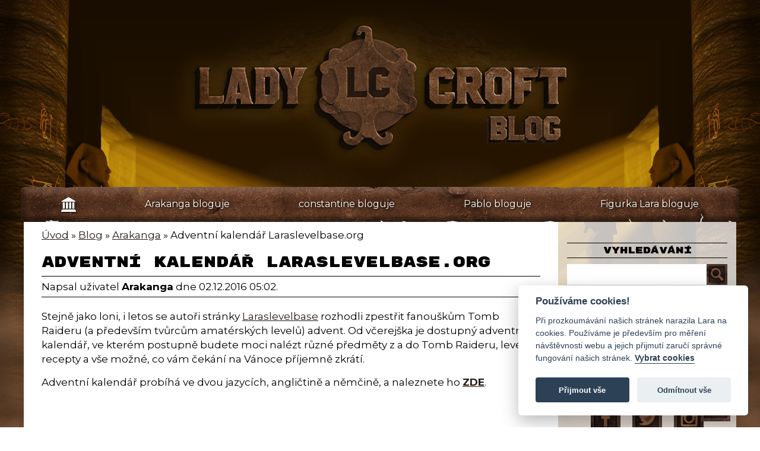

--- FILE ---
content_type: text/html; charset=UTF-8
request_url: https://www.ladycroft.cz/blog/arakanga/adventni-kalendar-laraslevelbaseorg
body_size: 5938
content:
<!DOCTYPE html>
<!--[if lt IE 7 ]>
<html class="ie6 blog" lang="cs"> <![endif]-->
<!--[if IE 7 ]>
<html class="ie7 blog" lang="cs"> <![endif]-->
<!--[if IE 8 ]>
<html class="ie8 blog" lang="cs"> <![endif]-->
<!--[if IE 9 ]>
<html class="ie9 blog" lang="cs"> <![endif]-->
<!--[if (gt IE 9)|!(IE)]><!-->
<html class="blog" lang="cs"> <!--<![endif]-->
<head>
    <title>Adventní kalendář Laraslevelbase.org | LadyCroft.cz</title>
    <meta name="description" content="aneb Prosinec s tvůrci amatérských levelů a objektů" />
    <meta name="keywords" content="" />

    <meta charset="utf-8" />
    <meta name="viewport" content="width=device-width, initial-scale=1.0"/>

    <link href="https://fonts.googleapis.com/css?family=Montserrat:400,400i,700%7CRubik+Mono+One&amp;subset=latin,latin-ext"
          rel="stylesheet">

<link rel="stylesheet" type="text/css" href="/css/lc-font.min.css" media="screen"/>
<link rel="stylesheet" type="text/css" href="/css/owl.carousel.min.css" media="screen"/>
<link rel="stylesheet" type="text/css" href="/css/gallery.min.css?2" media="screen"/>
<link rel="stylesheet" type="text/css" href="/css/swipebox.min.css" media="screen"/>
<link rel="stylesheet" type="text/css" href="/css/colors.min.css" media="screen"/>
<link rel="stylesheet" type="text/css" href="/css/responsive.min.css" media="screen"/>
<link rel="stylesheet" type="text/css" href="/css/homepage.min.css" media="screen"/>
<link rel="stylesheet" type="text/css" href="/css/covers.min.css" media="screen"/>
<link rel="stylesheet" type="text/css" href="/css/comics.min.css" media="screen"/>
<link rel="stylesheet" type="text/css" href="/css/nav.min.css" media="screen"/>
<link rel="stylesheet" type="text/css" href="/css/social.min.css" media="screen"/>
<link rel="stylesheet" type="text/css" href="/css/submenu.min.css" media="screen"/>
<link rel="stylesheet" type="text/css" href="/css/icons.min.css" media="screen"/>
<link rel="stylesheet" type="text/css" href="/css/test.min.css" media="screen"/>

<!--link rel="stylesheet" type="text/css" href="/css/halloween.min.css" media="screen"/-->
<!--link rel="stylesheet" type="text/css" href="/css/christmas.min.css" media="screen"/-->
<!--link rel="stylesheet" type="text/css" href="/css/easter.min.css" media="screen"/-->
<!--link rel="stylesheet" type="text/css" href="/css/april.min.css" media="screen"/-->

    <link rel="stylesheet" type="text/css" href="/css/style.min.css?20190813" media="screen"/>

    <link rel="apple-touch-icon" sizes="180x180" href="/gfx/favicons/apple-touch-icon.png">
    <link rel="icon" type="image/png" sizes="32x32" href="/gfx/favicons/favicon-32x32.png">
    <link rel="icon" type="image/png" sizes="16x16" href="/gfx/favicons/favicon-16x16.png">
    <link rel="manifest" href="/gfx/favicons/manifest.json">
    <link rel="mask-icon" href="/gfx/favicons/safari-pinned-tab.svg" color="#5bbad5">
    <meta name="theme-color" content="#321f13">
    
    <meta name="robots" content="index, follow"/>
    <meta name="author" content="arakanga.ra@seznam.cz (Arakanga)"/>

    <meta property="og:title" content="Adventní kalendář Laraslevelbase.org | LadyCroft.cz" />
    <meta property="og:url" content="https://www.ladycroft.cz/blog/arakanga/adventni-kalendar-laraslevelbaseorg" />
    <meta property="og:image" content="https://www.ladycroft.cz/assets/components/phpthumbof/cache/screen5.b0d634869af9ef0e6d7b8ebc3ffe7034.jpg" />
    <meta property="og:site_name" content="LadyCroft" />
    <meta property="og:description" content="aneb Prosinec s tvůrci amatérských levelů a objektů" />
    <meta property="fb:app_id" content="435424549843099"/>
    <meta property="og:type" content="article"/>

<!-- Google tag (gtag.js) -->
<script data-cookiecategory="analytics" async src="https://www.googletagmanager.com/gtag/js?id=G-454Q8RW3PP"></script>
<script data-cookiecategory="analytics">
  window.dataLayer = window.dataLayer || [];
  function gtag(){dataLayer.push(arguments);}
  gtag('js', new Date());

  gtag('config', 'G-454Q8RW3PP');
</script>

    <script src="https://code.jquery.com/jquery-1.11.2.min.js"></script>
</head>
<body class="">
<header role="banner">
    <div class="row">
        <a href="/blog" class="logo">
            <picture>
                <!--[if IE 9]>
                <video style="display: none;"><![endif]-->
                <source srcset="/gfx/logo_small.png" media="(max-width: 399px)">
                <source srcset="/gfx/logo_blog.png">
                <!--[if IE 9]></video><![endif]-->
                <img src="/gfx/logo_blog.png" alt="Ladycroft">
            </picture>
        </a>
        <a href="#" class="menu-toggle">
            Menu
        </a>
    </div>
</header>

<nav role="navigation">
    <form class="simplesearch-search-form" action="/vysledky-vyhledavani" method="get">
    <fieldset>
        <label for="search">Hledat</label>

        <input type="text" name="search" id="search" value="" />
        <input type="hidden" name="id" value="669" />

        <input type="submit" value="Hledat" />
    </fieldset>
</form>

    
    <ul class="menu inner">
        <li><a href="/blog" title=""><i class="lc-icon-home" title="Domů"></i></a></li>
        <li><a href="/blog/arakanga" title="Arakanga bloguje">Arakanga bloguje</a></li>
        <li><a href="/blog/constantine" title="constantine bloguje">constantine bloguje</a></li>
        <li><a href="/blog/pablo" title="Pablo bloguje">Pablo bloguje</a></li>
        <li><a href="/blog/figurka-lara" title="Figurka Lara bloguje">Figurka Lara bloguje</a></li>
    </ul>
</nav>

<div id="wrapper" class="row">
    <main role="main" class="col-9" itemscope itemtype="http://schema.org/Article">
        <section class="row">
            <div class="col-12">
                <ul class="B_crumbBox" itemscope itemtype="https://schema.org/BreadcrumbList"><li itemprop="itemListElement" itemscope itemtype="https://schema.org/ListItem" class="B_firstCrumb" ><a  itemscope itemtype="https://schema.org/WebPage" itemprop="item" itemid="/" class="B_homeCrumb" rel="Home" href="/"><span itemprop="name">Úvod</span></a><meta itemprop="position" content="1" /></li>
 &raquo; <li itemprop="itemListElement" itemscope itemtype="https://schema.org/ListItem" class="B_crumb"><a itemscope itemtype="https://schema.org/WebPage" itemprop="item" itemid="/blog" class="B_crumb" rel="Blog" href="/blog"><span itemprop="name">Blog</span></a><meta itemprop="position" content="2" /></li>
 &raquo; <li itemprop="itemListElement" itemscope itemtype="https://schema.org/ListItem" class="B_crumb"><a itemscope itemtype="https://schema.org/WebPage" itemprop="item" itemid="/blog/arakanga" class="B_crumb" rel="Arakanga" href="/blog/arakanga"><span itemprop="name">Arakanga</span></a><meta itemprop="position" content="3" /></li>
 &raquo; <li itemprop="itemListElement" itemscope itemtype="https://schema.org/ListItem" class="B_currentCrumb"><span itemprop="name">Adventní kalendář Laraslevelbase.org</span><meta itemprop="position" content="4" /></li>
</ul>

                <h1 itemprop="name" >Adventní kalendář Laraslevelbase.org</h1>

                <div class="submitted">
	Napsal uživatel 
	<span itemprop="author" itemscope itemtype="http://schema.org/Person"><strong itemprop="name">Arakanga</strong></span>
	dne <span itemprop="datePublished" content="2016-12-02 05:02:00">02.12.2016 05:02</span>.
</div>


                <div itemprop="articleBody" class="article">
                    <p>Stejně jako loni, i&nbsp;letos se autoři stránky <a href="http://www.laraslevelbase.org" target="_blank">Laraslevelbase</a> rozhodli zpestřit fanouškům Tomb Raideru (a&nbsp;především tvůrcům amatérských levelů) advent. Od včerejška je dostupný adventní kalendář, ve kterém postupně budete moci nalézt různé předměty z&nbsp;a&nbsp;do Tomb Raideru, levely, recepty a&nbsp;vše možné, co vám čekání na Vánoce příjemně zkrátí. </p>
<p>Adventní kalendář probíhá ve dvou jazycích, angličtině a&nbsp;němčině, a&nbsp;naleznete ho <strong><a href="http://advent.laraslevelbase.org/">ZDE</a></strong>. </p>
                </div>

                <div id="sm-sharing" class="row">
  <div id="social">
  Sdílet:<br />
  <a class="fb" href="https://www.facebook.com/sharer/sharer.php?u=https://www.ladycroft.cz/blog/arakanga/adventni-kalendar-laraslevelbaseorg" target="_blank" onclick="window.open('https://www.facebook.com/sharer/sharer.php?u=https://www.ladycroft.cz/blog/arakanga/adventni-kalendar-laraslevelbaseorg', 'newwindow', 'width=500, height=350'); return false;"><i class="fa fa-facebook"></i></a>
  <a class="twitter" href="https://twitter.com/home?status=https://www.ladycroft.cz/blog/arakanga/adventni-kalendar-laraslevelbaseorg" target="_blank" onclick="window.open('https://twitter.com/home?status=https://www.ladycroft.cz/blog/arakanga/adventni-kalendar-laraslevelbaseorg', 'newwindow', 'width=500, height=350'); return false;"><i class="fa fa-twitter"></i></a>
  </div><!-- social -->
  
  <div class="sharing">
  Like:<br />
  	<div class="fb-like fleft" data-href="https://www.ladycroft.cz/blog/arakanga/adventni-kalendar-laraslevelbaseorg" data-layout="box_count" data-action="like" data-show-faces="false" data-share="false"></div>
  	<div class="clean"></div>
  </div>
</div>

 <div class="fb-comments" data-href="https://www.ladycroft.cz/blog/arakanga/adventni-kalendar-laraslevelbaseorg" data-lazy="true" data-numposts="50" data-width="100%"></div>

            </div>

        </section>
    </main>
      <aside role="complementary" class="col-3">
        <section>
            <h3>Vyhledávání</h3>
            <form class="simplesearch-search-form" action="/vysledky-vyhledavani" method="get">
    <fieldset>
        <label for="search">Hledat</label>

        <input type="text" name="search" id="search" value="" />
        <input type="hidden" name="id" value="669" />

        <input type="submit" value="Hledat" />
    </fieldset>
</form>

        </section>
        
        <section>
          <h3>Blog</h3>
          <ul>
            <li>
<a href="/blog/arakanga">
<strong>Arakanga</strong> bloguje
</a>
</li>

<li>
<a href="/blog/constantine">
<strong>constantine</strong> bloguje
</a>
</li>

<li>
<a href="/blog/pablo">
<strong>Pablo</strong> bloguje
</a>
</li>

          </ul>
        </section>
        
        <section>
            <h3>Kde nás najdete</h3>
            <div id="sm" class="row">
                    <span><a href="https://www.facebook.com/Ladycroftcz" target="_blank" class="facebook" title="Facebook">Facebook</a></span>
                    <span><a href="https://twitter.com/Ladycroftcz" target="_blank" class="twitter" title="Twitter">Twitter</a></span>
                    <span><a href="https://www.instagram.com/ladycroft_cz/" target="_blank" class="instagram" title="Instagram">Instagram</a></span>
                    <span><a href="https://www.youtube.com/channel/UCVehoL6J6X3WVVD9Eb4IWpg" target="_blank" class="youtube" title="Youtube">YouTube</a></span>
                    <span><a href="https://www.twitch.tv/ladycroftcz/" target="_blank" class="twitch" title="Twitch">Twitch</a></span>
                    <span><a href="http://ladycroft-cz.tumblr.com/" target="_blank" class="tumblr" title="Tumblr">Tumblr</a></span>
                    <span><a href="https://discord.gg/byeKTVP" target="_blank" class="discord" title="Discord">Discord</a></span>
                    <span><a href="https://www.ladycroft.cz/rss.xml" target="_blank" class="rss" title="RSS">RSS</a></span>
                </div>
        </section>
        <section>
            <h3>Zápisky z blogu</h3>
            <div class="box">
    <div class="row">
        <a href="/blog/constantine/inktomber-2025-prichazi" class="col-12">InkTomber 2025 přichází</a>
    </div>
    <div class="row">
        <div class="col-6">constantine</div>
        <div class="col-6 text-right">01.10.2025 16:35</div>
    </div>
</div>

<div class="box">
    <div class="row">
        <a href="/blog/constantine/web-ladycroftcz-slavi-dvacate-narozeniny" class="col-12">Web Ladycroft.cz slaví dvacáté narozeniny</a>
    </div>
    <div class="row">
        <div class="col-6">constantine</div>
        <div class="col-6 text-right">25.06.2025 16:04</div>
    </div>
</div>

<div class="box">
    <div class="row">
        <a href="/blog/pablo/utekli-jsme-z-vezeni-(cti-z-prison-islandu)" class="col-12">Utekli jsme z vězení (čti z Prison Islandu)</a>
    </div>
    <div class="row">
        <div class="col-6">Pablo</div>
        <div class="col-6 text-right">27.03.2025 16:43</div>
    </div>
</div>

        </section>
        <section>

            <h3>Naše projekty</h3>
          
            <ul>
                <li><a href="/">Ladycroft</a></li>
                <li><a href="/legacy/uvod">Legacy</a></li>
                <li><a href="/obcasnik-recenze">Občasník</a></li>
                <li><a href="/larina-dilnicka">Lařina dílnička</a></li>
                <li><a href="/nicatadytakynic">Nicatadytakynic</a></li>
                <li><a href="/blog">Blog</a></li>
            </ul>
 <a href="http://lara-croft.cz/" target="_blank">
              <img src="/gfx/diary.png" alt="Lařin deník" style="width: 200px;margin: 20px auto 20px;text-align: center;display: block;" width="314" height="384" />
              </a>
        </section>
        <section class="fanpage">
            <h3>Oficiální fanpage</h3>
            <div class="box text-center">
                <img alt="Official Tomb Raider Fansite - Ladycroft.cz" src="https://www.ladycroft.cz/gfx/fansite_badge_25.png" width="270" height="250" />
                <img alt="Official Tomb Raider Fansite - Ladycroft.cz" src="https://www.ladycroft.cz/gfx/fansite_badge_2017.png" width="270" height="151" />
                <img alt="Official Tomb Raider Community Member" src="https://www.ladycroft.cz/gfx/tr_community.gif" width="270" height="145" />

            </div>
        </section>
    </aside>
</div><!-- wrapper -->

<footer role="contentinfo" class="text-center">
    <!-- Copyright, související dokumenty… -->
   <p>&#169; LadyCroft Team 2026<br/>
        Tomb Raider © Crystal Dynamics group of companies.  TOMB RAIDER, LARA CROFT, and CRYSTAL DYNAMICS are trademarks of the Crystal Dynamics group of companies.   </p>
    <div id="toTop">
        <div class="inner">
            <a href="#" title="Nahoru">Nahoru</a>
        </div>
    </div>
</footer>

<canvas id="fog" height="200" width="800"></canvas>

<script src="/js/main.min.js"></script>
<script src="/js/snowfall.jquery.min.js"></script>

<!--script>
  $(document).snowfall({collection  : $('.menu'),});
</script-->
<!-- FB -->
<div id="fb-root"></div>
<script>(function(d, s, id) {
  var js, fjs = d.getElementsByTagName(s)[0];
  if (d.getElementById(id)) return;
  js = d.createElement(s); js.id = id;
  js.src = 'https://connect.facebook.net/cs_CZ/sdk.js#xfbml=1&version=v3.2&appId=435424549843099&autoLogAppEvents=1';
  fjs.parentNode.insertBefore(js, fjs);
}(document, 'script', 'facebook-jssdk'));</script>


<link rel="stylesheet" type="text/css" href="https://cdn.jsdelivr.net/gh/orestbida/cookieconsent@v2.7.2/dist/cookieconsent.css" media="screen"/>
<script defer  src="https://cdn.jsdelivr.net/gh/orestbida/cookieconsent@v2.7.2/dist/cookieconsent.js"></script>
 <script>
        window.addEventListener('load', function(){
            
            // obtain plugin
            var cc = initCookieConsent();

            // run plugin with your configuration
            cc.run({
                gui_options: {
                    consent_modal: {
                        layout: 'box',               // box/cloud/bar
                        position: 'bottom right',     // bottom/middle/top + left/right/center
                        transition: 'slide',           // zoom/slide
                        swap_buttons: false            // enable to invert buttons
                    },
                    settings_modal: {
                        layout: 'box',                 // box/bar
                        // position: 'left',           // left/right
                        transition: 'slide'            // zoom/slide
                    }
                },
                current_lang: 'cs',
                autoclear_cookies: true,                   // default: false
                theme_css: 'https://cdn.jsdelivr.net/gh/orestbida/cookieconsent@v2.7.2/dist/cookieconsent.css', 
                page_scripts: true,                        // default: false

                // mode: 'opt-in'                          // default: 'opt-in'; value: 'opt-in' or 'opt-out'
                // delay: 0,                               // default: 0
                // auto_language: '',                      // default: null; could also be 'browser' or 'document'
                // autorun: true,                          // default: true
                // force_consent: false,                   // default: false
                // hide_from_bots: false,                  // default: false
                // remove_cookie_tables: false             // default: false
                // cookie_name: 'cc_cookie',               // default: 'cc_cookie'
                // cookie_expiration: 182,                 // default: 182 (days)
                // cookie_necessary_only_expiration: 182   // default: disabled
                // cookie_domain: location.hostname,       // default: current domain
                // cookie_path: '/',                       // default: root
                // cookie_same_site: 'Lax',                // default: 'Lax'
                // use_rfc_cookie: false,                  // default: false
                // revision: 0,                            // default: 0

                onFirstAction: function(user_preferences, cookie){
                    // callback triggered only once on the first accept/reject action
                },

                onAccept: function (cookie) {
                    // callback triggered on the first accept/reject action, and after each page load
                },

                onChange: function (cookie, changed_categories) {
                    // callback triggered when user changes preferences after consent has already been given
                },

                languages: {
                    'cs': {
                        consent_modal: {
                            title: 'Používáme cookies!',
                            description: 'Při prozkoumávání našich stránek narazila Lara na cookies. Používáme je především pro měření návštěvnosti webu a jejich přijmutí zaručí správné fungování našich stránek. <button type="button" data-cc="c-settings" class="cc-link">Vybrat cookies</button>',
                            primary_btn: {
                                text: 'Přijmout vše',
                                role: 'accept_all'              // 'accept_selected' or 'accept_all'
                            },
                            secondary_btn: {
                                text: 'Odmítnout vše',
                                role: 'accept_necessary'        // 'settings' or 'accept_necessary'
                            }
                        },
                        settings_modal: {
                            title: 'Nastavení cookies',
                            save_settings_btn: 'Uložit nastavení',
                            accept_all_btn: 'Přijmout vše',
                            reject_all_btn: 'Odmítnout vše',
                            close_btn_label: 'Zavřít',
                            cookie_table_headers: [
                                {col1: 'Název'},
                                {col2: 'Doména'},
                                {col3: 'Expirace'},
                                {col4: 'Popis'}
                            ],
                            blocks: [
                                {
                                    title: 'Využití cookies',
                                    description: 'Cookies používáme k zaručení správné funkčnosti webu a k měření návštěvnosti stránek. U každé kategorie si můžete vybrat, zda dané cookies můžeme použít.'
                                }, {
                                    title: 'Základní potřebné cookies',
                                    description: 'Tyto cookies jsou potřebné pro správnou funkci webu a žádné osobní informace o vás neukládají.',
                                    toggle: {
                                        value: 'necessary',
                                        enabled: true,
                                        readonly: true          // cookie categories with readonly=true are all treated as "necessary cookies"
                                    }
                                }, {
                                    title: 'Analytické cookies',
                                    description: 'Tyto cookies nám pomáhají měřit přístupy na jednotlivé stránky webu a měřit návštěvnost.',
                                    toggle: {
                                        value: 'analytics',     // your cookie category
                                        enabled: false,
                                        readonly: false
                                    },
                                    cookie_table: [             // list of all expected cookies
                                        {
                                            col1: '^_ga',       // match all cookies starting with "_ga"
                                            col2: 'google.com',
                                            col3: '26 měsíců',
                                            col4: 'Cookies pro Google Analytics',
                                            is_regex: true
                                        },
                                        {
                                            col1: '_gid',
                                            col2: 'google.com',
                                            col3: '1 den',
                                            col4: 'Cookies pro Google Analytics',
                                        }
                                    ]
                                }
                            ]
                        }
                    }
                }
            });
        });
    </script>
</body>
</html>

--- FILE ---
content_type: text/css
request_url: https://www.ladycroft.cz/css/homepage.min.css
body_size: 81
content:
.owl-carousel .row.bg{align-items:center}.owl-carousel .row.bg .text{padding:0 0 0 2rem}.owl-carousel a{text-decoration:none}.owl-carousel .owl-item{cursor:pointer}.owl-carousel .owl-item picture{flex:0 0 290px}.owl-carousel .owl-dots{text-align:center;margin:.5em 0 0 0}.owl-carousel .owl-dots .owl-dot{display:inline-block;margin:.5em}.owl-carousel .owl-dots .owl-dot span{display:inline-block;width:1em;height:1em;background:#261a11;border-radius:50%}@media only screen and (min-width:768px){.owl-carousel .owl-dots .owl-dot span{width:.75em;height:.75em}}.owl-carousel .owl-dots .owl-dot.active span{background:#b27f0c}a.all-news{float:right;margin:0 0 5rem}.row.bg .text{padding:0 0 0 2rem}@media only screen and (max-width:767px){.row.bg{display:block}.row.bg img{width:100%}.row.bg .text{padding:2rem 0!important}}.subline{padding:2px 0;margin:5px 0 10px;border-top:1px solid #000;border-bottom:1px solid #000}.vyroci{border-top:1px solid #000;border-bottom:1px solid #000;padding:1rem 0 0;margin:2rem 0 5rem;text-align:center}.vyroci h2{margin-bottom:1em}.vyroci strong{display:block}

--- FILE ---
content_type: text/css
request_url: https://www.ladycroft.cz/css/covers.min.css
body_size: 216
content:
.covers{display:flex;flex-flow:row wrap;justify-content:flex-start;margin:0 auto}.covers>a,.covers>div{flex:0 0 162px;margin:15px 0;font-size:1.4rem;text-decoration:none}.covers>a strong,.covers>div strong{font-size:1.6rem}@media only screen and (max-width:767px){.covers{justify-content:space-around}.covers>a,.covers>div{flex:0 0 140px}}.covers .cover-small{color:#000}.covers .cover-small:before{content:"";display:block;width:128px;height:163px;background-size:cover;margin:0 auto 15px;opacity:.9;transition:opacity .3s}.covers .cover-small:hover:before{opacity:1}.covers .cover-small.tr1:before{background-image:url(../gfx/covers/games/tr1.jpg)}.covers .cover-small.tr2:before{background-image:url(../gfx/covers/games/tr2.jpg)}.covers .cover-small.tr3:before{background-image:url(../gfx/covers/games/tr3.jpg)}.covers .cover-small.tr4:before{background-image:url(../gfx/covers/games/tr4.jpg)}.covers .cover-small.tr5:before{background-image:url(../gfx/covers/games/tr5.jpg)}.covers .cover-small.tr6:before{background-image:url(../gfx/covers/games/tr6.jpg)}.covers .cover-small.tr7:before{background-image:url(../gfx/covers/games/legend.jpg)}.covers .cover-small.tr8:before{background-image:url(../gfx/covers/games/underworld.jpg)}.covers .cover-small.tra:before{background-image:url(../gfx/covers/games/anniversary.jpg)}.covers .cover-small.tr9:before{background-image:url(../gfx/covers/games/tr2013.jpg)}.covers .cover-small.rise:before{background-image:url(../gfx/covers/games/rise.jpg)}.covers .cover-small.shadow:before{background-image:url(../gfx/covers/games/shadow.jpg)}.covers .cover-small.gol:before{background-image:url(../gfx/covers/games/guardian.jpg)}.covers .cover-small.too:before{background-image:url(../gfx/covers/games/osiris.jpg)}.covers .cover-small.remastered:before{background-image:url(../gfx/covers/games/remastered.jpg)}.covers .cover-small.remastered456:before{background-image:url(../gfx/covers/games/remastered456.png)}.covers .cover-small.atlantis:before{background-image:url(../gfx/covers/games/atlantis.jpg)}.covers .cover-small.catalyst:before{background-image:url(../gfx/covers/games/catalyst.jpg)}

--- FILE ---
content_type: text/css
request_url: https://www.ladycroft.cz/css/style.min.css?20190813
body_size: 1435
content:
*{margin:0;padding:0;box-sizing:border-box}html{font-family:Montserrat,sans-serif;font-weight:400;font-size:8px;height:100%;background:#261a11;color:#000}@media only screen and (min-width:768px){html{font-size:10px}}@media only screen and (min-width:992px){html{background:url(../gfx/background.jpg) 50% no-repeat;background-attachment:fixed;background-size:cover}}h1,h2,h3,h4,h5,h6{font-family:Rubik Mono One,sans-serif;font-weight:400}h1{padding:.5em 0 1rem;font-size:2.5rem}h1.text-center{margin-bottom:1em}h2{font-size:2rem}h3{font-size:1.7rem}a{color:#261a11;text-decoration:underline;transition:color .3s}a:hover{text-decoration:none;color:#b27f0c}iframe,img,picture{max-width:100%;border:none}img{height:auto}hr{border:0;height:1px;background:#333;background-image:linear-gradient(90deg,#ccc,#333,#ccc);margin-bottom:20px}.text-center{text-align:center;margin:0 auto}.text-right{text-align:right}.justifyleft{float:left}.justifyright{float:right}header{text-align:center;padding:1.5rem;overflow:hidden;max-width:1200px;margin:0 auto;position:relative;z-index:10}header .row{justify-content:space-between;align-items:center;flex-wrap:wrap}@media only screen and (min-width:550px){header .row{flex-wrap:nowrap}}header a{vertical-align:middle}header .menu-toggle{display:block;float:right;color:#fff;font-size:0;background:#b27f0c}header .menu-toggle:before{content:"";display:block;background-image:url(../gfx/icons/menu.png);background-size:contain;width:50px;height:50px;transition:opacity .3s}header .menu-toggle:hover:before{opacity:.9}header .logo img{max-height:100px}@media only screen and (min-width:992px){header .logo img{max-height:200px}}@media only screen and (min-width:992px){header .menu-toggle{display:none}header .logo{margin:0 auto;float:none}header .logo img{max-height:500px}}.B_crumbBox{padding-bottom:10px}.B_crumbBox li{display:inline;margin-left:0}.submitted{padding:5px 0;margin:0 0 20px;border-top:1px solid #000;border-bottom:1px solid #000}main .gal-item{display:inline-block;margin:5px;float:none;border:none;padding:0}.nahled{margin:1rem 0 3rem;cursor:pointer}.nahled picture{flex:0 0 220px}.nahled a{text-decoration:none}.nahled:hover a{color:#b27f0c}.paging ul.pageList{text-align:center}.paging ul.pageList li{display:inline-block}.paging ul.pageList li a{padding:5px;text-decoration:none}.paging ul.pageList li a.active{font-weight:700;color:#b27f0c}.paging ul.pageList li a:hover{color:#b27f0c}.paging ul.pageList li.control{font-size:2.5rem}footer{padding:1rem 0;color:#fff;font-size:1.2rem}#wrapper,footer{max-width:1200px;margin:0 auto}#wrapper{font-size:1.7rem;line-height:2.4rem;flex-wrap:wrap}@media only screen and (max-width:991px){#wrapper aside,#wrapper main{width:100%}}@media only screen and (min-width:992px){#wrapper{flex-wrap:nowrap}}aside,main{padding-top:30px!important;padding-bottom:30px!important}@media only screen and (max-width:767px){aside>section.row [class^=col-],main>section.row [class^=col-]{padding:0}}main{background:#fff}main div.article ol,main div.article ul{padding-left:2rem}aside{background:hsla(0,0%,100%,.75);font-size:1.6rem}aside section.fanpage{width:100%}aside section.fanpage img:first-child{display:block;margin:0 auto}@media only screen and (min-width:599px){aside section{width:50%;float:left;padding:0 15px}}@media only screen and (min-width:992px){aside section{width:100%;float:none;padding:0}}aside h3{border-top:1px solid #000;border-bottom:1px solid #000;margin:2.5rem 0 1rem;font-size:1.6rem;text-align:center}aside ul li{list-style:none;position:relative;padding-left:1em}aside ul li:before{content:"\276F";position:absolute;left:0}aside .box{margin-bottom:1rem}aside .box [class^=col-]{padding:0;margin:0}.simplesearch-search-form label{display:none}.simplesearch-search-form fieldset{border:none;position:relative}.simplesearch-search-form input[type=text]{border:none;padding:5px 35px 5px 5px;width:100%;height:35px;line-height:35px}.simplesearch-search-form input[type=text]:focus{outline-color:#b27f0c}.simplesearch-search-form input[type=submit]{border:none;background:#261a11;color:#fff;font-size:0;cursor:pointer;position:absolute;top:0;right:0;background-image:url(../gfx/icons/search.png);background-size:contain;width:35px;height:35px}p{padding-bottom:1.5rem}#sm-sharing{clear:both;overflow:hidden;padding-top:50px;justify-content:space-between}#sm-sharing .sharing{margin-bottom:1rem}#sm-sharing .sharing .fb-like{float:left;margin-right:1em}#sm-sharing #social{margin-bottom:1rem}#sm-sharing #social a{display:inline-block;position:relative}#sm-sharing #social a:before{content:"";display:block;width:100%;height:100%;position:absolute;top:0;left:0;background:#b27f0c;opacity:0;transition:opacity .3s}#sm-sharing #social a:hover:before{opacity:.3}#sm-sharing #social a.fb{background-image:url(../gfx/icons/facebook.png);background-size:contain;width:50px;height:50px}#sm-sharing #social a.twitter{background-image:url(../gfx/icons/twitter.png);background-size:contain;width:50px;height:50px}.responsive-embed{position:relative;padding-bottom:56.25%;height:0;overflow:hidden}.responsive-embed embed,.responsive-embed iframe,.responsive-embed src{position:absolute;top:0;left:0;width:100%;height:100%}#toTop{position:fixed;width:100%;bottom:0;left:0;pointer-events:none}#toTop .inner{max-width:1200px;margin:0 auto}#toTop a{display:inline-block;overflow:hidden;text-indent:9999px;position:relative;bottom:10px;right:10px;float:right;pointer-events:auto;background-image:url(../gfx/icons/to-top.png);background-size:contain;width:50px;height:50px}@media only screen and (min-width:1350px){#toTop a{bottom:10px;right:-60px}}#toTop a:before{content:"";display:block;width:100%;height:100%;position:absolute;top:0;left:0;background:#b27f0c;opacity:0;transition:opacity .3s}#toTop a:hover:before{opacity:.3}#fog{height:200px;width:100%;max-width:100%;position:fixed;bottom:0;z-index:-1}